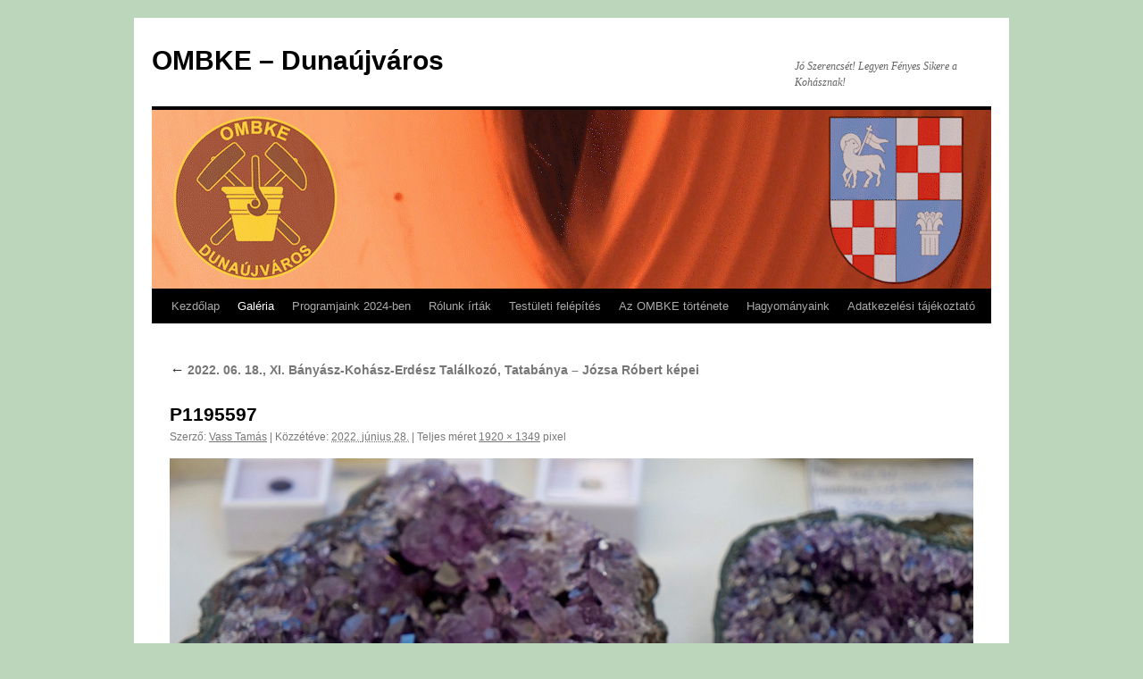

--- FILE ---
content_type: text/html; charset=UTF-8
request_url: https://ombke-dunaujvaros.info/galeria/fotok/2022-junius-18-xi-banyasz-kohasz-erdesz-talalkozo-tatabanya-jozsa-robert-kepei/p1195597/
body_size: 7749
content:
<!DOCTYPE html>
<html lang="hu">
<head>
<meta charset="UTF-8" />
<title>
P1195597 | OMBKE &#8211; Dunaújváros	</title>
<link rel="profile" href="https://gmpg.org/xfn/11" />
<link rel="stylesheet" type="text/css" media="all" href="https://ombke-dunaujvaros.info/wp-content/themes/twentyten/style.css?ver=20250415" />
<link rel="pingback" href="https://ombke-dunaujvaros.info/xmlrpc.php">
<meta name='robots' content='max-image-preview:large' />
	<style>img:is([sizes="auto" i], [sizes^="auto," i]) { contain-intrinsic-size: 3000px 1500px }</style>
	<link rel="alternate" type="application/rss+xml" title="OMBKE - Dunaújváros &raquo; hírcsatorna" href="https://ombke-dunaujvaros.info/feed/" />
<link rel="alternate" type="application/rss+xml" title="OMBKE - Dunaújváros &raquo; hozzászólás hírcsatorna" href="https://ombke-dunaujvaros.info/comments/feed/" />
<script type="text/javascript">
/* <![CDATA[ */
window._wpemojiSettings = {"baseUrl":"https:\/\/s.w.org\/images\/core\/emoji\/16.0.1\/72x72\/","ext":".png","svgUrl":"https:\/\/s.w.org\/images\/core\/emoji\/16.0.1\/svg\/","svgExt":".svg","source":{"concatemoji":"https:\/\/ombke-dunaujvaros.info\/wp-includes\/js\/wp-emoji-release.min.js?ver=6.8.3"}};
/*! This file is auto-generated */
!function(s,n){var o,i,e;function c(e){try{var t={supportTests:e,timestamp:(new Date).valueOf()};sessionStorage.setItem(o,JSON.stringify(t))}catch(e){}}function p(e,t,n){e.clearRect(0,0,e.canvas.width,e.canvas.height),e.fillText(t,0,0);var t=new Uint32Array(e.getImageData(0,0,e.canvas.width,e.canvas.height).data),a=(e.clearRect(0,0,e.canvas.width,e.canvas.height),e.fillText(n,0,0),new Uint32Array(e.getImageData(0,0,e.canvas.width,e.canvas.height).data));return t.every(function(e,t){return e===a[t]})}function u(e,t){e.clearRect(0,0,e.canvas.width,e.canvas.height),e.fillText(t,0,0);for(var n=e.getImageData(16,16,1,1),a=0;a<n.data.length;a++)if(0!==n.data[a])return!1;return!0}function f(e,t,n,a){switch(t){case"flag":return n(e,"\ud83c\udff3\ufe0f\u200d\u26a7\ufe0f","\ud83c\udff3\ufe0f\u200b\u26a7\ufe0f")?!1:!n(e,"\ud83c\udde8\ud83c\uddf6","\ud83c\udde8\u200b\ud83c\uddf6")&&!n(e,"\ud83c\udff4\udb40\udc67\udb40\udc62\udb40\udc65\udb40\udc6e\udb40\udc67\udb40\udc7f","\ud83c\udff4\u200b\udb40\udc67\u200b\udb40\udc62\u200b\udb40\udc65\u200b\udb40\udc6e\u200b\udb40\udc67\u200b\udb40\udc7f");case"emoji":return!a(e,"\ud83e\udedf")}return!1}function g(e,t,n,a){var r="undefined"!=typeof WorkerGlobalScope&&self instanceof WorkerGlobalScope?new OffscreenCanvas(300,150):s.createElement("canvas"),o=r.getContext("2d",{willReadFrequently:!0}),i=(o.textBaseline="top",o.font="600 32px Arial",{});return e.forEach(function(e){i[e]=t(o,e,n,a)}),i}function t(e){var t=s.createElement("script");t.src=e,t.defer=!0,s.head.appendChild(t)}"undefined"!=typeof Promise&&(o="wpEmojiSettingsSupports",i=["flag","emoji"],n.supports={everything:!0,everythingExceptFlag:!0},e=new Promise(function(e){s.addEventListener("DOMContentLoaded",e,{once:!0})}),new Promise(function(t){var n=function(){try{var e=JSON.parse(sessionStorage.getItem(o));if("object"==typeof e&&"number"==typeof e.timestamp&&(new Date).valueOf()<e.timestamp+604800&&"object"==typeof e.supportTests)return e.supportTests}catch(e){}return null}();if(!n){if("undefined"!=typeof Worker&&"undefined"!=typeof OffscreenCanvas&&"undefined"!=typeof URL&&URL.createObjectURL&&"undefined"!=typeof Blob)try{var e="postMessage("+g.toString()+"("+[JSON.stringify(i),f.toString(),p.toString(),u.toString()].join(",")+"));",a=new Blob([e],{type:"text/javascript"}),r=new Worker(URL.createObjectURL(a),{name:"wpTestEmojiSupports"});return void(r.onmessage=function(e){c(n=e.data),r.terminate(),t(n)})}catch(e){}c(n=g(i,f,p,u))}t(n)}).then(function(e){for(var t in e)n.supports[t]=e[t],n.supports.everything=n.supports.everything&&n.supports[t],"flag"!==t&&(n.supports.everythingExceptFlag=n.supports.everythingExceptFlag&&n.supports[t]);n.supports.everythingExceptFlag=n.supports.everythingExceptFlag&&!n.supports.flag,n.DOMReady=!1,n.readyCallback=function(){n.DOMReady=!0}}).then(function(){return e}).then(function(){var e;n.supports.everything||(n.readyCallback(),(e=n.source||{}).concatemoji?t(e.concatemoji):e.wpemoji&&e.twemoji&&(t(e.twemoji),t(e.wpemoji)))}))}((window,document),window._wpemojiSettings);
/* ]]> */
</script>
<style id='wp-emoji-styles-inline-css' type='text/css'>

	img.wp-smiley, img.emoji {
		display: inline !important;
		border: none !important;
		box-shadow: none !important;
		height: 1em !important;
		width: 1em !important;
		margin: 0 0.07em !important;
		vertical-align: -0.1em !important;
		background: none !important;
		padding: 0 !important;
	}
</style>
<link rel='stylesheet' id='wp-block-library-css' href='https://ombke-dunaujvaros.info/wp-includes/css/dist/block-library/style.min.css?ver=6.8.3' type='text/css' media='all' />
<style id='wp-block-library-theme-inline-css' type='text/css'>
.wp-block-audio :where(figcaption){color:#555;font-size:13px;text-align:center}.is-dark-theme .wp-block-audio :where(figcaption){color:#ffffffa6}.wp-block-audio{margin:0 0 1em}.wp-block-code{border:1px solid #ccc;border-radius:4px;font-family:Menlo,Consolas,monaco,monospace;padding:.8em 1em}.wp-block-embed :where(figcaption){color:#555;font-size:13px;text-align:center}.is-dark-theme .wp-block-embed :where(figcaption){color:#ffffffa6}.wp-block-embed{margin:0 0 1em}.blocks-gallery-caption{color:#555;font-size:13px;text-align:center}.is-dark-theme .blocks-gallery-caption{color:#ffffffa6}:root :where(.wp-block-image figcaption){color:#555;font-size:13px;text-align:center}.is-dark-theme :root :where(.wp-block-image figcaption){color:#ffffffa6}.wp-block-image{margin:0 0 1em}.wp-block-pullquote{border-bottom:4px solid;border-top:4px solid;color:currentColor;margin-bottom:1.75em}.wp-block-pullquote cite,.wp-block-pullquote footer,.wp-block-pullquote__citation{color:currentColor;font-size:.8125em;font-style:normal;text-transform:uppercase}.wp-block-quote{border-left:.25em solid;margin:0 0 1.75em;padding-left:1em}.wp-block-quote cite,.wp-block-quote footer{color:currentColor;font-size:.8125em;font-style:normal;position:relative}.wp-block-quote:where(.has-text-align-right){border-left:none;border-right:.25em solid;padding-left:0;padding-right:1em}.wp-block-quote:where(.has-text-align-center){border:none;padding-left:0}.wp-block-quote.is-large,.wp-block-quote.is-style-large,.wp-block-quote:where(.is-style-plain){border:none}.wp-block-search .wp-block-search__label{font-weight:700}.wp-block-search__button{border:1px solid #ccc;padding:.375em .625em}:where(.wp-block-group.has-background){padding:1.25em 2.375em}.wp-block-separator.has-css-opacity{opacity:.4}.wp-block-separator{border:none;border-bottom:2px solid;margin-left:auto;margin-right:auto}.wp-block-separator.has-alpha-channel-opacity{opacity:1}.wp-block-separator:not(.is-style-wide):not(.is-style-dots){width:100px}.wp-block-separator.has-background:not(.is-style-dots){border-bottom:none;height:1px}.wp-block-separator.has-background:not(.is-style-wide):not(.is-style-dots){height:2px}.wp-block-table{margin:0 0 1em}.wp-block-table td,.wp-block-table th{word-break:normal}.wp-block-table :where(figcaption){color:#555;font-size:13px;text-align:center}.is-dark-theme .wp-block-table :where(figcaption){color:#ffffffa6}.wp-block-video :where(figcaption){color:#555;font-size:13px;text-align:center}.is-dark-theme .wp-block-video :where(figcaption){color:#ffffffa6}.wp-block-video{margin:0 0 1em}:root :where(.wp-block-template-part.has-background){margin-bottom:0;margin-top:0;padding:1.25em 2.375em}
</style>
<style id='classic-theme-styles-inline-css' type='text/css'>
/*! This file is auto-generated */
.wp-block-button__link{color:#fff;background-color:#32373c;border-radius:9999px;box-shadow:none;text-decoration:none;padding:calc(.667em + 2px) calc(1.333em + 2px);font-size:1.125em}.wp-block-file__button{background:#32373c;color:#fff;text-decoration:none}
</style>
<style id='global-styles-inline-css' type='text/css'>
:root{--wp--preset--aspect-ratio--square: 1;--wp--preset--aspect-ratio--4-3: 4/3;--wp--preset--aspect-ratio--3-4: 3/4;--wp--preset--aspect-ratio--3-2: 3/2;--wp--preset--aspect-ratio--2-3: 2/3;--wp--preset--aspect-ratio--16-9: 16/9;--wp--preset--aspect-ratio--9-16: 9/16;--wp--preset--color--black: #000;--wp--preset--color--cyan-bluish-gray: #abb8c3;--wp--preset--color--white: #fff;--wp--preset--color--pale-pink: #f78da7;--wp--preset--color--vivid-red: #cf2e2e;--wp--preset--color--luminous-vivid-orange: #ff6900;--wp--preset--color--luminous-vivid-amber: #fcb900;--wp--preset--color--light-green-cyan: #7bdcb5;--wp--preset--color--vivid-green-cyan: #00d084;--wp--preset--color--pale-cyan-blue: #8ed1fc;--wp--preset--color--vivid-cyan-blue: #0693e3;--wp--preset--color--vivid-purple: #9b51e0;--wp--preset--color--blue: #0066cc;--wp--preset--color--medium-gray: #666;--wp--preset--color--light-gray: #f1f1f1;--wp--preset--gradient--vivid-cyan-blue-to-vivid-purple: linear-gradient(135deg,rgba(6,147,227,1) 0%,rgb(155,81,224) 100%);--wp--preset--gradient--light-green-cyan-to-vivid-green-cyan: linear-gradient(135deg,rgb(122,220,180) 0%,rgb(0,208,130) 100%);--wp--preset--gradient--luminous-vivid-amber-to-luminous-vivid-orange: linear-gradient(135deg,rgba(252,185,0,1) 0%,rgba(255,105,0,1) 100%);--wp--preset--gradient--luminous-vivid-orange-to-vivid-red: linear-gradient(135deg,rgba(255,105,0,1) 0%,rgb(207,46,46) 100%);--wp--preset--gradient--very-light-gray-to-cyan-bluish-gray: linear-gradient(135deg,rgb(238,238,238) 0%,rgb(169,184,195) 100%);--wp--preset--gradient--cool-to-warm-spectrum: linear-gradient(135deg,rgb(74,234,220) 0%,rgb(151,120,209) 20%,rgb(207,42,186) 40%,rgb(238,44,130) 60%,rgb(251,105,98) 80%,rgb(254,248,76) 100%);--wp--preset--gradient--blush-light-purple: linear-gradient(135deg,rgb(255,206,236) 0%,rgb(152,150,240) 100%);--wp--preset--gradient--blush-bordeaux: linear-gradient(135deg,rgb(254,205,165) 0%,rgb(254,45,45) 50%,rgb(107,0,62) 100%);--wp--preset--gradient--luminous-dusk: linear-gradient(135deg,rgb(255,203,112) 0%,rgb(199,81,192) 50%,rgb(65,88,208) 100%);--wp--preset--gradient--pale-ocean: linear-gradient(135deg,rgb(255,245,203) 0%,rgb(182,227,212) 50%,rgb(51,167,181) 100%);--wp--preset--gradient--electric-grass: linear-gradient(135deg,rgb(202,248,128) 0%,rgb(113,206,126) 100%);--wp--preset--gradient--midnight: linear-gradient(135deg,rgb(2,3,129) 0%,rgb(40,116,252) 100%);--wp--preset--font-size--small: 13px;--wp--preset--font-size--medium: 20px;--wp--preset--font-size--large: 36px;--wp--preset--font-size--x-large: 42px;--wp--preset--spacing--20: 0.44rem;--wp--preset--spacing--30: 0.67rem;--wp--preset--spacing--40: 1rem;--wp--preset--spacing--50: 1.5rem;--wp--preset--spacing--60: 2.25rem;--wp--preset--spacing--70: 3.38rem;--wp--preset--spacing--80: 5.06rem;--wp--preset--shadow--natural: 6px 6px 9px rgba(0, 0, 0, 0.2);--wp--preset--shadow--deep: 12px 12px 50px rgba(0, 0, 0, 0.4);--wp--preset--shadow--sharp: 6px 6px 0px rgba(0, 0, 0, 0.2);--wp--preset--shadow--outlined: 6px 6px 0px -3px rgba(255, 255, 255, 1), 6px 6px rgba(0, 0, 0, 1);--wp--preset--shadow--crisp: 6px 6px 0px rgba(0, 0, 0, 1);}:where(.is-layout-flex){gap: 0.5em;}:where(.is-layout-grid){gap: 0.5em;}body .is-layout-flex{display: flex;}.is-layout-flex{flex-wrap: wrap;align-items: center;}.is-layout-flex > :is(*, div){margin: 0;}body .is-layout-grid{display: grid;}.is-layout-grid > :is(*, div){margin: 0;}:where(.wp-block-columns.is-layout-flex){gap: 2em;}:where(.wp-block-columns.is-layout-grid){gap: 2em;}:where(.wp-block-post-template.is-layout-flex){gap: 1.25em;}:where(.wp-block-post-template.is-layout-grid){gap: 1.25em;}.has-black-color{color: var(--wp--preset--color--black) !important;}.has-cyan-bluish-gray-color{color: var(--wp--preset--color--cyan-bluish-gray) !important;}.has-white-color{color: var(--wp--preset--color--white) !important;}.has-pale-pink-color{color: var(--wp--preset--color--pale-pink) !important;}.has-vivid-red-color{color: var(--wp--preset--color--vivid-red) !important;}.has-luminous-vivid-orange-color{color: var(--wp--preset--color--luminous-vivid-orange) !important;}.has-luminous-vivid-amber-color{color: var(--wp--preset--color--luminous-vivid-amber) !important;}.has-light-green-cyan-color{color: var(--wp--preset--color--light-green-cyan) !important;}.has-vivid-green-cyan-color{color: var(--wp--preset--color--vivid-green-cyan) !important;}.has-pale-cyan-blue-color{color: var(--wp--preset--color--pale-cyan-blue) !important;}.has-vivid-cyan-blue-color{color: var(--wp--preset--color--vivid-cyan-blue) !important;}.has-vivid-purple-color{color: var(--wp--preset--color--vivid-purple) !important;}.has-black-background-color{background-color: var(--wp--preset--color--black) !important;}.has-cyan-bluish-gray-background-color{background-color: var(--wp--preset--color--cyan-bluish-gray) !important;}.has-white-background-color{background-color: var(--wp--preset--color--white) !important;}.has-pale-pink-background-color{background-color: var(--wp--preset--color--pale-pink) !important;}.has-vivid-red-background-color{background-color: var(--wp--preset--color--vivid-red) !important;}.has-luminous-vivid-orange-background-color{background-color: var(--wp--preset--color--luminous-vivid-orange) !important;}.has-luminous-vivid-amber-background-color{background-color: var(--wp--preset--color--luminous-vivid-amber) !important;}.has-light-green-cyan-background-color{background-color: var(--wp--preset--color--light-green-cyan) !important;}.has-vivid-green-cyan-background-color{background-color: var(--wp--preset--color--vivid-green-cyan) !important;}.has-pale-cyan-blue-background-color{background-color: var(--wp--preset--color--pale-cyan-blue) !important;}.has-vivid-cyan-blue-background-color{background-color: var(--wp--preset--color--vivid-cyan-blue) !important;}.has-vivid-purple-background-color{background-color: var(--wp--preset--color--vivid-purple) !important;}.has-black-border-color{border-color: var(--wp--preset--color--black) !important;}.has-cyan-bluish-gray-border-color{border-color: var(--wp--preset--color--cyan-bluish-gray) !important;}.has-white-border-color{border-color: var(--wp--preset--color--white) !important;}.has-pale-pink-border-color{border-color: var(--wp--preset--color--pale-pink) !important;}.has-vivid-red-border-color{border-color: var(--wp--preset--color--vivid-red) !important;}.has-luminous-vivid-orange-border-color{border-color: var(--wp--preset--color--luminous-vivid-orange) !important;}.has-luminous-vivid-amber-border-color{border-color: var(--wp--preset--color--luminous-vivid-amber) !important;}.has-light-green-cyan-border-color{border-color: var(--wp--preset--color--light-green-cyan) !important;}.has-vivid-green-cyan-border-color{border-color: var(--wp--preset--color--vivid-green-cyan) !important;}.has-pale-cyan-blue-border-color{border-color: var(--wp--preset--color--pale-cyan-blue) !important;}.has-vivid-cyan-blue-border-color{border-color: var(--wp--preset--color--vivid-cyan-blue) !important;}.has-vivid-purple-border-color{border-color: var(--wp--preset--color--vivid-purple) !important;}.has-vivid-cyan-blue-to-vivid-purple-gradient-background{background: var(--wp--preset--gradient--vivid-cyan-blue-to-vivid-purple) !important;}.has-light-green-cyan-to-vivid-green-cyan-gradient-background{background: var(--wp--preset--gradient--light-green-cyan-to-vivid-green-cyan) !important;}.has-luminous-vivid-amber-to-luminous-vivid-orange-gradient-background{background: var(--wp--preset--gradient--luminous-vivid-amber-to-luminous-vivid-orange) !important;}.has-luminous-vivid-orange-to-vivid-red-gradient-background{background: var(--wp--preset--gradient--luminous-vivid-orange-to-vivid-red) !important;}.has-very-light-gray-to-cyan-bluish-gray-gradient-background{background: var(--wp--preset--gradient--very-light-gray-to-cyan-bluish-gray) !important;}.has-cool-to-warm-spectrum-gradient-background{background: var(--wp--preset--gradient--cool-to-warm-spectrum) !important;}.has-blush-light-purple-gradient-background{background: var(--wp--preset--gradient--blush-light-purple) !important;}.has-blush-bordeaux-gradient-background{background: var(--wp--preset--gradient--blush-bordeaux) !important;}.has-luminous-dusk-gradient-background{background: var(--wp--preset--gradient--luminous-dusk) !important;}.has-pale-ocean-gradient-background{background: var(--wp--preset--gradient--pale-ocean) !important;}.has-electric-grass-gradient-background{background: var(--wp--preset--gradient--electric-grass) !important;}.has-midnight-gradient-background{background: var(--wp--preset--gradient--midnight) !important;}.has-small-font-size{font-size: var(--wp--preset--font-size--small) !important;}.has-medium-font-size{font-size: var(--wp--preset--font-size--medium) !important;}.has-large-font-size{font-size: var(--wp--preset--font-size--large) !important;}.has-x-large-font-size{font-size: var(--wp--preset--font-size--x-large) !important;}
:where(.wp-block-post-template.is-layout-flex){gap: 1.25em;}:where(.wp-block-post-template.is-layout-grid){gap: 1.25em;}
:where(.wp-block-columns.is-layout-flex){gap: 2em;}:where(.wp-block-columns.is-layout-grid){gap: 2em;}
:root :where(.wp-block-pullquote){font-size: 1.5em;line-height: 1.6;}
</style>
<link rel='stylesheet' id='twentyten-block-style-css' href='https://ombke-dunaujvaros.info/wp-content/themes/twentyten/blocks.css?ver=20250220' type='text/css' media='all' />
<link rel="https://api.w.org/" href="https://ombke-dunaujvaros.info/wp-json/" /><link rel="alternate" title="JSON" type="application/json" href="https://ombke-dunaujvaros.info/wp-json/wp/v2/media/2010" /><link rel="EditURI" type="application/rsd+xml" title="RSD" href="https://ombke-dunaujvaros.info/xmlrpc.php?rsd" />
<meta name="generator" content="WordPress 6.8.3" />
<link rel='shortlink' href='https://ombke-dunaujvaros.info/?p=2010' />
<link rel="alternate" title="oEmbed (JSON)" type="application/json+oembed" href="https://ombke-dunaujvaros.info/wp-json/oembed/1.0/embed?url=https%3A%2F%2Fombke-dunaujvaros.info%2Fgaleria%2Ffotok%2F2022-junius-18-xi-banyasz-kohasz-erdesz-talalkozo-tatabanya-jozsa-robert-kepei%2Fp1195597%2F" />
<link rel="alternate" title="oEmbed (XML)" type="text/xml+oembed" href="https://ombke-dunaujvaros.info/wp-json/oembed/1.0/embed?url=https%3A%2F%2Fombke-dunaujvaros.info%2Fgaleria%2Ffotok%2F2022-junius-18-xi-banyasz-kohasz-erdesz-talalkozo-tatabanya-jozsa-robert-kepei%2Fp1195597%2F&#038;format=xml" />
<style type="text/css" id="custom-background-css">
body.custom-background { background-color: #bcd6bc; }
</style>
	<link rel="icon" href="https://ombke-dunaujvaros.info/wp-content/uploads/2017/09/cropped-ombke-32x32.jpg" sizes="32x32" />
<link rel="icon" href="https://ombke-dunaujvaros.info/wp-content/uploads/2017/09/cropped-ombke-192x192.jpg" sizes="192x192" />
<link rel="apple-touch-icon" href="https://ombke-dunaujvaros.info/wp-content/uploads/2017/09/cropped-ombke-180x180.jpg" />
<meta name="msapplication-TileImage" content="https://ombke-dunaujvaros.info/wp-content/uploads/2017/09/cropped-ombke-270x270.jpg" />
</head>

<body class="attachment wp-singular attachment-template-default attachmentid-2010 attachment-jpeg custom-background wp-theme-twentyten">
<div id="wrapper" class="hfeed">
		<a href="#content" class="screen-reader-text skip-link">Kilépés a tartalomba</a>
	<div id="header">
		<div id="masthead">
			<div id="branding" role="banner">
								<div id="site-title">
					<span>
											<a href="https://ombke-dunaujvaros.info/" rel="home" >OMBKE &#8211; Dunaújváros</a>
					</span>
				</div>
				<div id="site-description">Jó Szerencsét! Legyen Fényes Sikere a Kohásznak!</div>

				<img src="https://ombke-dunaujvaros.info/wp-content/uploads/2020/10/OMBKE-animgif-javitott-940x200-1.gif" width="940" height="200" alt="OMBKE &#8211; Dunaújváros" decoding="async" fetchpriority="high" />			</div><!-- #branding -->

			<div id="access" role="navigation">
				<div class="menu"><ul>
<li ><a href="https://ombke-dunaujvaros.info/">Kezdőlap</a></li><li class="page_item page-item-1221 page_item_has_children current_page_ancestor"><a href="https://ombke-dunaujvaros.info/galeria/">Galéria</a>
<ul class='children'>
	<li class="page_item page-item-1551 page_item_has_children current_page_ancestor"><a href="https://ombke-dunaujvaros.info/galeria/fotok/">Fotók</a>
	<ul class='children'>
		<li class="page_item page-item-1226"><a href="https://ombke-dunaujvaros.info/galeria/fotok/fenykepek-teszt/">2018. 12. 01., XXIV. Szent Borbála Szakestély, Dunaújváros &#8211; Józsa Róbert képei</a></li>
		<li class="page_item page-item-1479"><a href="https://ombke-dunaujvaros.info/galeria/fotok/1479-2/">2019. 04. 05., &#8222;Jó szerencsét!&#8221; jubileum, Várpalota &#8211; Vass Tamás képei</a></li>
		<li class="page_item page-item-1607"><a href="https://ombke-dunaujvaros.info/galeria/fotok/2019-november-6-kunoss-endre-sirjanak-koszoruzasa-kaloz/">2019. 11. 06., Kunoss Endre sírjának koszorúzása, Káloz &#8211; Józsa Róbert képei</a></li>
		<li class="page_item page-item-1699"><a href="https://ombke-dunaujvaros.info/galeria/fotok/2020-junius-18-vezetosegi-ules/">2020. 06. 18., Vezetőségi ülés &#8211; Józsa Róbert képei</a></li>
		<li class="page_item page-item-1719"><a href="https://ombke-dunaujvaros.info/galeria/fotok/2020-junius-27-28-komloi-latogatas/">2020. 06. 27-28., Komlói látogatás &#8211; Józsa Róbert képei</a></li>
		<li class="page_item page-item-1854"><a href="https://ombke-dunaujvaros.info/galeria/fotok/2022-majus-21-113-ombke-kuldottgyules/">2022. 05. 21., 113. OMBKE Küldöttgyűlés &#8211; Szente Tünde képei</a></li>
		<li class="page_item page-item-1934"><a href="https://ombke-dunaujvaros.info/galeria/fotok/2022-junius-9-ombke-dkik-megallapodas/">2022. 06. 01., Rendhagyó Klubdélután &#8211; Vass Tamás képei</a></li>
		<li class="page_item page-item-1961"><a href="https://ombke-dunaujvaros.info/galeria/fotok/2022-junius-9-dkik-jubileumok/">2022. 06. 09. Megállapodás a Dunaújvárosi Kamarával, jubileumi emléklapok átadása &#8211; Vass Tamás képei</a></li>
		<li class="page_item page-item-2004 current_page_ancestor current_page_parent"><a href="https://ombke-dunaujvaros.info/galeria/fotok/2022-junius-18-xi-banyasz-kohasz-erdesz-talalkozo-tatabanya-jozsa-robert-kepei/">2022. 06. 18., XI. Bányász-Kohász-Erdész Találkozó, Tatabánya &#8211; Józsa Róbert képei</a></li>
		<li class="page_item page-item-2095"><a href="https://ombke-dunaujvaros.info/galeria/fotok/2022-06-26-somogyfajszi-oskoho-muzeum-vass-tamas-kepei/">2022. 06. 26. Somogyfajszi Őskohó Múzeum &#8211; Vass Tamás képei</a></li>
		<li class="page_item page-item-2275"><a href="https://ombke-dunaujvaros.info/galeria/fotok/2023-03-30-klubnap-jozsa-robert-fenykepei/">2023. 03. 30. Klubnap &#8211; Józsa Róbert képei</a></li>
	</ul>
</li>
	<li class="page_item page-item-1553 page_item_has_children"><a href="https://ombke-dunaujvaros.info/galeria/videok/">Videók</a>
	<ul class='children'>
		<li class="page_item page-item-1556"><a href="https://ombke-dunaujvaros.info/galeria/videok/2018-szeptember-27-klubnap-szakmai-eloadas/">2018. szeptember 27., Klubnap, Szakmai előadás</a></li>
		<li class="page_item page-item-1565"><a href="https://ombke-dunaujvaros.info/galeria/videok/2019-aprilis-25-klubnap-harcsik-bela-muzeologus-eloadasa/">2019. április 25., Klubnap, Harcsik Béla muzeológus előadása</a></li>
		<li class="page_item page-item-1563"><a href="https://ombke-dunaujvaros.info/galeria/videok/2019-aprilis-25-klubnap-kelemen-kristof-tortenesz-muzeologus-eloadasa/">2019. április 25., Klubnap, Kelemen Kristóf történész, muzeológus előadása</a></li>
		<li class="page_item page-item-1561"><a href="https://ombke-dunaujvaros.info/galeria/videok/a-jo-szerencset-koszontes-elfogadasanak-125-jubileumi-unnepsege/">2019. április 5., &#8222;Jó szerencsét!&#8221; jubileum, Várpalota</a></li>
		<li class="page_item page-item-1889"><a href="https://ombke-dunaujvaros.info/galeria/videok/2022-majus-19-szalamander-dunaujvaros/">2022. május 19. Szalamander, Dunaújváros</a></li>
	</ul>
</li>
</ul>
</li>
<li class="page_item page-item-1211"><a href="https://ombke-dunaujvaros.info/programjaink-2018-ban/">Programjaink 2024-ben</a></li>
<li class="page_item page-item-1233"><a href="https://ombke-dunaujvaros.info/rolunk-irtak/">Rólunk írták</a></li>
<li class="page_item page-item-1199"><a href="https://ombke-dunaujvaros.info/testuleti-felepites-2/">Testületi felépítés</a></li>
<li class="page_item page-item-9"><a href="https://ombke-dunaujvaros.info/az-ombke-tortenete/">Az OMBKE története</a></li>
<li class="page_item page-item-14 page_item_has_children"><a href="https://ombke-dunaujvaros.info/hagyomanyaink/">Hagyományaink</a>
<ul class='children'>
	<li class="page_item page-item-34"><a href="https://ombke-dunaujvaros.info/hagyomanyaink/a-diakhagyomanyok-kialakulasa/">A diákhagyományok kialakulása</a></li>
	<li class="page_item page-item-53"><a href="https://ombke-dunaujvaros.info/hagyomanyaink/notak/">Nóták</a></li>
	<li class="page_item page-item-56"><a href="https://ombke-dunaujvaros.info/hagyomanyaink/egyenruhak/">Egyenruhák</a></li>
	<li class="page_item page-item-58 page_item_has_children"><a href="https://ombke-dunaujvaros.info/hagyomanyaink/szakestelyek/">Szakestélyek</a>
	<ul class='children'>
		<li class="page_item page-item-60"><a href="https://ombke-dunaujvaros.info/hagyomanyaink/szakestelyek/szakestelyek-tisztsegviseloi/">Szakestélyek tisztségviselői</a></li>
	</ul>
</li>
</ul>
</li>
<li class="page_item page-item-1253"><a href="https://ombke-dunaujvaros.info/adatkezelesi-tajekoztato/">Adatkezelési tájékoztató</a></li>
</ul></div>
			</div><!-- #access -->
		</div><!-- #masthead -->
	</div><!-- #header -->

	<div id="main">

		<div id="container" class="single-attachment">
			<div id="content" role="main">

			

									<p class="page-title"><a href="https://ombke-dunaujvaros.info/galeria/fotok/2022-junius-18-xi-banyasz-kohasz-erdesz-talalkozo-tatabanya-jozsa-robert-kepei/" title="Go to 2022. 06. 18., XI. Bányász-Kohász-Erdész Találkozó, Tatabánya &#8211; Józsa Róbert képei" rel="gallery">
						<span class="meta-nav">&larr;</span> 2022. 06. 18., XI. Bányász-Kohász-Erdész Találkozó, Tatabánya &#8211; Józsa Róbert képei					</a></p>
				
					<div id="post-2010" class="post-2010 attachment type-attachment status-inherit hentry">
					<h2 class="entry-title">P1195597</h2>

					<div class="entry-meta">
						<span class="meta-prep meta-prep-author">Szerző:</span> <span class="author vcard"><a class="url fn n" href="https://ombke-dunaujvaros.info/author/vasstamas/" title="Vass Tamás bejegyzései" rel="author">Vass Tamás</a></span>							<span class="meta-sep">|</span>
							<span class="meta-prep meta-prep-entry-date">Közzétéve:</span> <span class="entry-date"><abbr class="published" title="11:44">2022. június 28.</abbr></span> <span class="meta-sep">|</span> Teljes méret <a href="https://ombke-dunaujvaros.info/wp-content/uploads/2022/06/P1195597.jpg" title="Link a teljes méretű képhez">1920 &times; 1349</a> pixel													</div><!-- .entry-meta -->

						<div class="entry-content">
						<div class="entry-attachment">
								<p class="attachment"><a href="https://ombke-dunaujvaros.info/galeria/fotok/2022-junius-18-xi-banyasz-kohasz-erdesz-talalkozo-tatabanya-jozsa-robert-kepei/p1195598/" title="P1195597" rel="attachment">
							<img width="900" height="632" src="https://ombke-dunaujvaros.info/wp-content/uploads/2022/06/P1195597.jpg" class="attachment-900x900 size-900x900" alt="" decoding="async" srcset="https://ombke-dunaujvaros.info/wp-content/uploads/2022/06/P1195597.jpg 1920w, https://ombke-dunaujvaros.info/wp-content/uploads/2022/06/P1195597-768x540.jpg 768w, https://ombke-dunaujvaros.info/wp-content/uploads/2022/06/P1195597-1536x1079.jpg 1536w" sizes="(max-width: 900px) 100vw, 900px" />							</a></p>

							<div id="nav-below" class="navigation">
							<div class="nav-previous"><a href='https://ombke-dunaujvaros.info/galeria/fotok/2022-junius-18-xi-banyasz-kohasz-erdesz-talalkozo-tatabanya-jozsa-robert-kepei/p1195594/'>P1195594</a></div>
							<div class="nav-next"><a href='https://ombke-dunaujvaros.info/galeria/fotok/2022-junius-18-xi-banyasz-kohasz-erdesz-talalkozo-tatabanya-jozsa-robert-kepei/p1195598/'>P1195598</a></div>
						</div><!-- #nav-below -->
								</div><!-- .entry-attachment -->
						<div class="entry-caption">
						</div>

				
					</div><!-- .entry-content -->

					<div class="entry-utility">
						<a href="https://ombke-dunaujvaros.info/galeria/fotok/2022-junius-18-xi-banyasz-kohasz-erdesz-talalkozo-tatabanya-jozsa-robert-kepei/p1195597/" title="Közvetlen link a(z) P1195597 bejegyzéshez" rel="bookmark">közvetlen link</a>a könyvjelzőbe.											</div><!-- .entry-utility -->
				</div><!-- #post-2010 -->

		
			<div id="comments">




</div><!-- #comments -->


			</div><!-- #content -->
		</div><!-- #container -->

	</div><!-- #main -->

	<div id="footer" role="contentinfo">
		<div id="colophon">



			<div id="site-info">
				<a href="https://ombke-dunaujvaros.info/" rel="home">
					OMBKE &#8211; Dunaújváros				</a>
				<span role="separator" aria-hidden="true"></span><a class="privacy-policy-link" href="https://ombke-dunaujvaros.info/adatkezelesi-tajekoztato/" rel="privacy-policy">Adatkezelési tájékoztató</a>			</div><!-- #site-info -->

			<div id="site-generator">
								<a href="https://hu.wordpress.org/" class="imprint" title="Szemantikus személyes publikációs platform">
					Köszönjük WordPress!				</a>
			</div><!-- #site-generator -->

		</div><!-- #colophon -->
	</div><!-- #footer -->

</div><!-- #wrapper -->

<script type="speculationrules">
{"prefetch":[{"source":"document","where":{"and":[{"href_matches":"\/*"},{"not":{"href_matches":["\/wp-*.php","\/wp-admin\/*","\/wp-content\/uploads\/*","\/wp-content\/*","\/wp-content\/plugins\/*","\/wp-content\/themes\/twentyten\/*","\/*\\?(.+)"]}},{"not":{"selector_matches":"a[rel~=\"nofollow\"]"}},{"not":{"selector_matches":".no-prefetch, .no-prefetch a"}}]},"eagerness":"conservative"}]}
</script>
<script type="text/javascript" src="https://ombke-dunaujvaros.info/wp-includes/js/comment-reply.min.js?ver=6.8.3" id="comment-reply-js" async="async" data-wp-strategy="async"></script>
</body>
</html>
